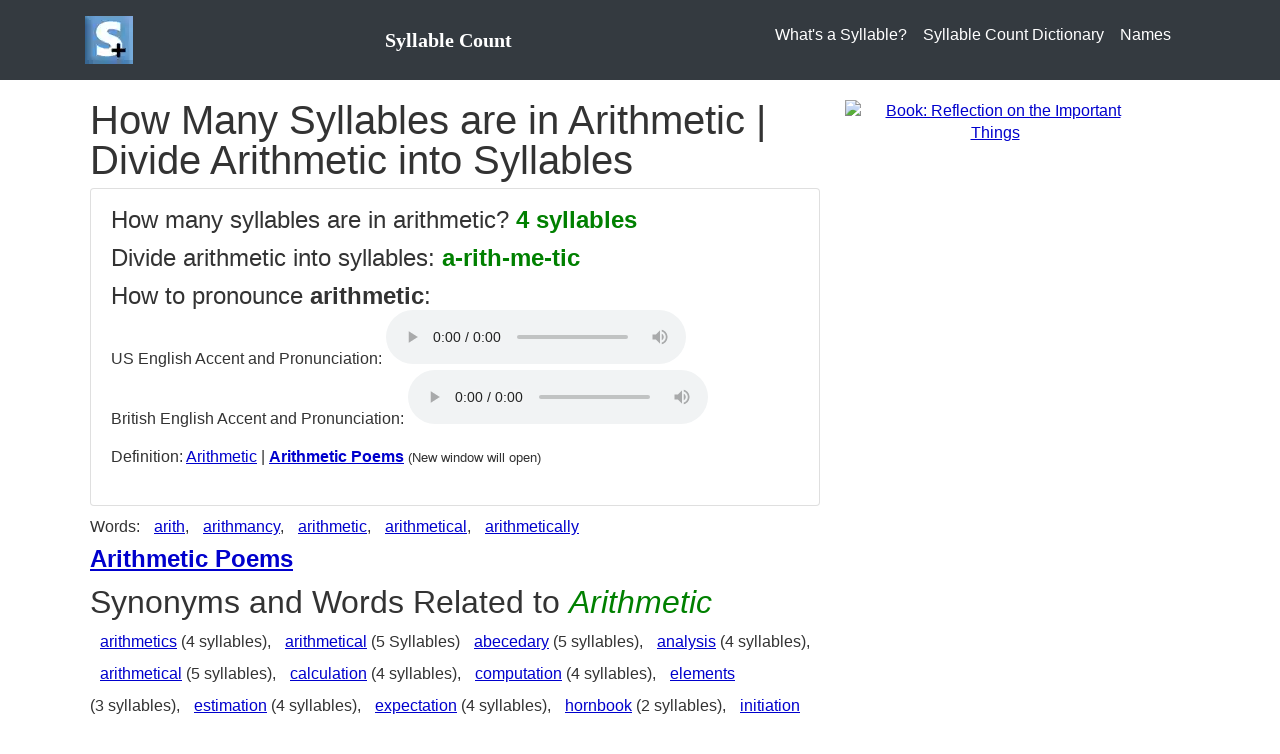

--- FILE ---
content_type: text/html; charset=utf-8
request_url: https://www.syllablecount.com/syllables/arithmetic
body_size: 5333
content:


<!DOCTYPE html>
<html lang="en">
<head id="ctl00_MasterHead"><title>Syllables in Arithmetic | Divide Arithmetic into Syllables</title><meta charset="utf-8" /><meta name="viewport" content="width=device-width, initial-scale=1, shrink-to-fit=no" /><link href="https://stackpath.bootstrapcdn.com/bootstrap/4.5.2/css/bootstrap.min.css" rel="stylesheet" /><link rel="stylesheet" href="/css/basic-style-boot.css" /><meta property="og:image" content="https://www.syllablecount.com/images/logo_large.png" /><link href="https://www.syllablecount.com/images/SyllableCountLogo.ico" rel="shortcut icon" title="Syllable Count" /><link rel="apple-touch-icon" href="https://www.syllablecount.com/images/logo_large.png" title="Syllable Count" />
<!--Ad blocking recovery-->
<script async src="https://fundingchoicesmessages.google.com/i/pub-3034358392230435?ers=1" nonce="z-AmScWAsH9-XGJkZBLHoQ"></script><script nonce="z-AmScWAsH9-XGJkZBLHoQ">(function() {function signalGooglefcPresent() {if (!window.frames['googlefcPresent']) {if (document.body) {const iframe = document.createElement('iframe'); iframe.style = 'width: 0; height: 0; border: none; z-index: -1000; left: -1000px; top: -1000px;'; iframe.style.display = 'none'; iframe.name = 'googlefcPresent'; document.body.appendChild(iframe);} else {setTimeout(signalGooglefcPresent, 0);}}}signalGooglefcPresent();})();</script>
<!--Google Ads Script-->
<script async src="https://pagead2.googlesyndication.com/pagead/js/adsbygoogle.js?client=ca-pub-3034358392230435" crossorigin="anonymous"></script>

<!-- Google tag (gtag.js) -->
<script async src="https://www.googletagmanager.com/gtag/js?id=G-LQBY209NVY"></script>
<script>
  window.dataLayer = window.dataLayer || [];
  function gtag(){dataLayer.push(arguments);}
  gtag('js', new Date());

  gtag('config', 'G-LQBY209NVY');
</script>
<meta name="og:image" content="https://www.syllablecount.com/images/logo_large.png" /><meta name="og:url" content="https://www.syllablecount.com/syllables/arithmetic" /><link rel="canonical" href="https://www.syllablecount.com/syllables/arithmetic" /><meta name="og:site_name" content="Syllable Count" /><meta name="description" content="How many syllables are in arithmetic? 4 syllables in arithmetic. Divide arithmetic into syllables. See pronunciation and what rhymes with arithmetic." /><meta name="keywords" content="syllables in arithmetic, how many syllables are in arithmetic, how, many, syllables, how many syllables are in, divide arithmetic into syllables, divide arithmetic into syllables tool, syllables, arithmetic, rhyme with arithmetic, syllable counter, how to pronounce arithmetic, syllable finder, syllable finder tool, break arithmetic into syllables, break into syllables tool, divide into syllables, divide into syllables tool, how to pronounce arithmetic, how to pronounce tool, pronounciation" /></head>
<body>
<form name="aspnetForm" method="post" action="./arithmetic?term=arithmetic" id="aspnetForm">
<div>
<input type="hidden" name="__VIEWSTATE" id="__VIEWSTATE" value="/wEPDwUKLTYxMjIyNzQ0N2QYAQUbY3RsMDAkQ29udGVudFBhbmUkR3JpZFZpZXcyDzwrAAwBCAIBZOm8b5l53yb6DV7Hwl5F6+msHnSL" />
</div>

<div>

	<input type="hidden" name="__VIEWSTATEGENERATOR" id="__VIEWSTATEGENERATOR" value="4EAE7575" />
</div>

<script>
function myMenuFunction() {
  var x = document.getElementById("navbarResponsive");
  if (x.style.display === "none" || x.style.display === "") {
    x.style.display = "block";
  } else {
    x.style.display = "none";
  }
}
</script><nav class="navbar navbar-expand-lg navbar-dark bg-dark">
<div class="container">
<a href="/" title="SyllableCount.com Home Page">
<img alt="Syllable Counter" src="/images/logo.webp" width="48" height="48" style="margin: 0px; margin-right: 8px; vertical-align: middle; display: inline-block;" />
</a><span style="margin-left:20px; text-align:left; font-family: Verdana; display: inline-block; font-size: x-large; font-weight: bold;"><a href="/" class="navbar-brand" title="SyllableCount.com Home Page" style="text-decoration: none">Syllable Count</a></span>
<button class="navbar-toggler navbar-toggler-right" type="button" title="menu toggle" onclick="myMenuFunction()">
<span class="navbar-toggler-icon"></span>
</button>
<div class="navbar" id="navbarResponsive">
<ul class="navbar-nav ml-auto">
<li class="nav-item"><a class="nav-link" href='/syllable/' title="What is a Syllable">What's a Syllable?</a></li>
<li class="nav-item"><a class="nav-link" href='/syllables/' title="Syllable Count Dictionary">Syllable Count Dictionary</a></li>
<li class="nav-item"><a class="nav-link" href='/syllables/names/' title="Syllable Count for Names">Names</a></li>
</ul>
</div>
</div>
</nav>

<div style="margin-bottom: 10px;text-align:center;">

<div>
<!-- HPP Responsive -->
<ins class="adsbygoogle"
     style="display:block"
     data-ad-client="ca-pub-3034358392230435"
     data-ad-slot="1901517583"
     data-ad-format="auto"
     data-full-width-responsive="true"></ins>
<script>
     (adsbygoogle = window.adsbygoogle || []).push({});
</script>
</div>
</div><div class="container">
<div class="row">
<div class="col-lg-8 mb-4">
<div class="wrapper">
<h1 id="ctl00_PageTitle">How Many Syllables are in Arithmetic | Divide Arithmetic into Syllables</h1>

<div id="ctl00_ContentPane_HasContent">
<div class="col1">


<div class="card">
<div class="card-body">
<p id="ctl00_ContentPane_paragraphtext" style="font-size:x-large">How many syllables are in arithmetic? <b style='color: #008000'>4 syllables</b></p>
<p id="ctl00_ContentPane_paragraphtext2" style="font-size:x-large">Divide arithmetic into syllables: <b style='color: #008000'>a-rith-me-tic</b></p>

<p>
<span style="font-size:x-large">How to pronounce <b>arithmetic</b>:</span><br />
US English Accent and Pronunciation:
<audio controls>
<source src="" type="audio/mpeg">
Your browser does not support the audio element.
</audio>
<br />
British English Accent and Pronunciation:
<audio controls>
<source src="" type="audio/mpeg">
Your browser does not support the audio element.
</audio>
</p>
<p>Definition: <a href='https://www.poetrysoup.com/dictionary/arithmetic' target="_blank">Arithmetic</a> | <b><a href='https://www.poetrysoup.com/poems/arithmetic' target="_blank">Arithmetic Poems</a></b> <span style="font-size: small;">(New window will open)</span></p>
</div>
</div>
</div>
<div id="ctl00_ContentPane_div_SelectWords" style="margin: auto; margin-top: 10px; margin-bottom: 10px">
Words:  <a class='linkgroup' title='How many syllables are in Arith' href='/syllables/arith'>arith</a>, <a class='linkgroup' title='How many syllables are in Arithmancy' href='/syllables/arithmancy'>arithmancy</a>, <a class='linkgroup' title='How many syllables are in Arithmetic' href='/syllables/arithmetic'>arithmetic</a>, <a class='linkgroup' title='How many syllables are in Arithmetical' href='/syllables/arithmetical'>arithmetical</a>, <a class='linkgroup' title='How many syllables are in Arithmetically' href='/syllables/arithmetically'>arithmetically</a>
</div>

<div>
<!-- HPP Responsive -->
<ins class="adsbygoogle"
     style="display:block"
     data-ad-client="ca-pub-3034358392230435"
     data-ad-slot="1901517583"
     data-ad-format="auto"
     data-full-width-responsive="true"></ins>
<script>
     (adsbygoogle = window.adsbygoogle || []).push({});
</script>
</div>
<p style="font-size: x-large"><b><a href='https://www.poetrysoup.com/poems/arithmetic' target="_blank" title='Arithmetic Poems'>Arithmetic Poems</a></b></p>
<a id="syn"></a>
<div id="ctl00_ContentPane_synonyms">
<h2>Synonyms and Words Related to <i style="color: #008000">Arithmetic</i></h2>



<p style="line-height: 200%;">
 <a class='linkgroup' title='How many syllables are in Arithmetics' href='/syllables/arithmetics'>arithmetics</a> (4&nbsp;syllables), 
 <a class='linkgroup' title='How many syllables are in Arithmetical' href='/syllables/arithmetical'>arithmetical</a> (5 Syllables)
 <a class='linkgroup' title='How many syllables are in Abecedary' href='/syllables/abecedary'>abecedary</a> (5&nbsp;syllables),  <a class='linkgroup' title='How many syllables are in Analysis' href='/syllables/analysis'>analysis</a> (4&nbsp;syllables),  <a class='linkgroup' title='How many syllables are in Arithmetical' href='/syllables/arithmetical'>arithmetical</a> (5&nbsp;syllables),  <a class='linkgroup' title='How many syllables are in Calculation' href='/syllables/calculation'>calculation</a> (4&nbsp;syllables),  <a class='linkgroup' title='How many syllables are in Computation' href='/syllables/computation'>computation</a> (4&nbsp;syllables),  <a class='linkgroup' title='How many syllables are in Elements' href='/syllables/elements'>elements</a> (3&nbsp;syllables),  <a class='linkgroup' title='How many syllables are in Estimation' href='/syllables/estimation'>estimation</a> (4&nbsp;syllables),  <a class='linkgroup' title='How many syllables are in Expectation' href='/syllables/expectation'>expectation</a> (4&nbsp;syllables),  <a class='linkgroup' title='How many syllables are in Hornbook' href='/syllables/hornbook'>hornbook</a> (2&nbsp;syllables),  <a class='linkgroup' title='How many syllables are in Initiation' href='/syllables/initiation'>initiation</a> (5&nbsp;syllables),  <a class='linkgroup' title='How many syllables are in Introduction' href='/syllables/introduction'>introduction</a> (4&nbsp;syllables),  <a class='linkgroup' title='How many syllables are in Mathematics' href='/syllables/mathematics'>mathematics</a> (4&nbsp;syllables), 
</p>
</div>

<a id="rhy"></a>
<div id="ctl00_ContentPane_rhymesdiv" style="line-height: 200%;">

<div>
	<table border="0" id="ctl00_ContentPane_GridView2">
		<tr>
			<td>

<div id="ctl00_ContentPane_GridView2_ctl02_twosyllable">
<h2>Two syllable words that rhyme with Arithmetic</h2>
<p>
 <a class='linkgroup' title='How many syllables are in Hettick' href='/syllables/hettick'>hettick</a>
</p>
</div>
<div id="ctl00_ContentPane_GridView2_ctl02_threesyllables">
<h2>Three syllable words that rhyme with Arithmetic</h2>
<p>
 <a class='linkgroup' title='How many syllables are in Acetic' href='/syllables/acetic'>acetic</a>, <a class='linkgroup' title='How many syllables are in Aesthetic' href='/syllables/aesthetic'>aesthetic</a>, <a class='linkgroup' title='How many syllables are in Ascetic' href='/syllables/ascetic'>ascetic</a>, <a class='linkgroup' title='How many syllables are in Athletic' href='/syllables/athletic'>athletic</a>, <a class='linkgroup' title='How many syllables are in Cosmetic' href='/syllables/cosmetic'>cosmetic</a>, <a class='linkgroup' title='How many syllables are in Emetic' href='/syllables/emetic'>emetic</a>, <a class='linkgroup' title='How many syllables are in Frenetic' href='/syllables/frenetic'>frenetic</a>, <a class='linkgroup' title='How many syllables are in Genetic' href='/syllables/genetic'>genetic</a>, <a class='linkgroup' title='How many syllables are in Kinetic' href='/syllables/kinetic'>kinetic</a>, <a class='linkgroup' title='How many syllables are in Magnetic' href='/syllables/magnetic'>magnetic</a>, <a class='linkgroup' title='How many syllables are in Pathetic' href='/syllables/pathetic'>pathetic</a>, <a class='linkgroup' title='How many syllables are in Phonetic' href='/syllables/phonetic'>phonetic</a>, <a class='linkgroup' title='How many syllables are in Poetic' href='/syllables/poetic'>poetic</a>, <a class='linkgroup' title='How many syllables are in Prophetic' href='/syllables/prophetic'>prophetic</a>, <a class='linkgroup' title='How many syllables are in Prosthetic' href='/syllables/prosthetic'>prosthetic</a>, <a class='linkgroup' title='How many syllables are in Synthetic' href='/syllables/synthetic'>synthetic</a>, <a class='linkgroup' title='How many syllables are in Acetic' href='/syllables/acetic'>acetic</a>
</p>
</div>
<div id="ctl00_ContentPane_GridView2_ctl02_foursyllables">
<h2>Four syllable words that rhyme with Arithmetic</h2>
<p>
 <a class='linkgroup' title='How many syllables are in Alphabetic' href='/syllables/alphabetic'>alphabetic</a>, <a class='linkgroup' title='How many syllables are in Anesthetic' href='/syllables/anesthetic'>anesthetic</a>, <a class='linkgroup' title='How many syllables are in Apathetic' href='/syllables/apathetic'>apathetic</a>, <a class='linkgroup' title='How many syllables are in Arithmetic' href='/syllables/arithmetic'>arithmetic</a>, <a class='linkgroup' title='How many syllables are in Bionetic' href='/syllables/bionetic'>bionetic</a>, <a class='linkgroup' title='How many syllables are in Diabetic' href='/syllables/diabetic'>diabetic</a>, <a class='linkgroup' title='How many syllables are in Dietetic' href='/syllables/dietetic'>dietetic</a>, <a class='linkgroup' title='How many syllables are in Diuretic' href='/syllables/diuretic'>diuretic</a>, <a class='linkgroup' title='How many syllables are in Empathetic' href='/syllables/empathetic'>empathetic</a>, <a class='linkgroup' title='How many syllables are in Energetic' href='/syllables/energetic'>energetic</a>, <a class='linkgroup' title='How many syllables are in Homiletic' href='/syllables/homiletic'>homiletic</a>, <a class='linkgroup' title='How many syllables are in Kinesthetic' href='/syllables/kinesthetic'>kinesthetic</a>, <a class='linkgroup' title='How many syllables are in Sympathetic' href='/syllables/sympathetic'>sympathetic</a>
</p>
</div>
<div id="ctl00_ContentPane_GridView2_ctl02_fivesyllables">
<h2>Five syllable words that rhyme with Arithmetic</h2>
<p>
 <a class='linkgroup' title='How many syllables are in Apologetic' href='/syllables/apologetic'>apologetic</a>, <a class='linkgroup' title='How many syllables are in Diamagnetic' href='/syllables/diamagnetic'>diamagnetic</a>, <a class='linkgroup' title='How many syllables are in Epigenetic' href='/syllables/epigenetic'>epigenetic</a>, <a class='linkgroup' title='How many syllables are in Ferromagnetic' href='/syllables/ferromagnetic'>ferromagnetic</a>, <a class='linkgroup' title='How many syllables are in Geomagnetic' href='/syllables/geomagnetic'>geomagnetic</a>, <a class='linkgroup' title='How many syllables are in Helionetic' href='/syllables/helionetic'>helionetic</a>, <a class='linkgroup' title='How many syllables are in Hyperkinetic' href='/syllables/hyperkinetic'>hyperkinetic</a>, <a class='linkgroup' title='How many syllables are in Intermagnetic' href='/syllables/intermagnetic'>intermagnetic</a>, <a class='linkgroup' title='How many syllables are in Paramagnetic' href='/syllables/paramagnetic'>paramagnetic</a>, <a class='linkgroup' title='How many syllables are in Peripatetic' href='/syllables/peripatetic'>peripatetic</a>, <a class='linkgroup' title='How many syllables are in Pharmakinetic' href='/syllables/pharmakinetic'>pharmakinetic</a>, <a class='linkgroup' title='How many syllables are in Unsympathetic' href='/syllables/unsympathetic'>unsympathetic</a>
</p>
</div>
<div id="ctl00_ContentPane_GridView2_ctl02_sixsyllables">
<h2>Six syllable words that rhyme with Arithmetic</h2>
<p>
 <a class='linkgroup' title='How many syllables are in Electromagnetic' href='/syllables/electromagnetic'>electromagnetic</a>, <a class='linkgroup' title='How many syllables are in Parasympathetic' href='/syllables/parasympathetic'>parasympathetic</a>, <a class='linkgroup' title='How many syllables are in Parthenogenetic' href='/syllables/parthenogenetic'>parthenogenetic</a>, <a class='linkgroup' title='How many syllables are in Unapologetic' href='/syllables/unapologetic'>unapologetic</a>
</p>
</div>
</td>
		</tr>
	</table>
</div>
</div>
<p>What do you think of our answer to how many syllables are in arithmetic? Are the syllable count, pronunciation, words that rhyme, and syllable divisions for arithmetic correct? There are numerous syllabic anomalies found within the U.S. English language. Can arithmetic be pronounced differently? Did we divide the syllables correctly? Do regional variations in the pronunciation of arithmetic effect the syllable count? Has language changed? Provide your comments or thoughts on the syllable count for arithmetic below.</p>
<h2 id="ctl00_ContentPane_h2discuss">Comment on the syllables in Arithmetic</h2>
<p id="ctl00_ContentPane_keywords_p">A comprehensive resource for finding syllables in arithmetic, how many syllables are in arithmetic, words that rhyme with arithmetic, how to divide arithmetic into syllables, how to pronounce arithmetic in US and British English, how to break arithmetic into syllables.</p>
</div>


</div>
</div>
<div class="col-lg-4 mb-4" style="text-align:center;width:336px">
<div id="ctl00_Ad5_ad300" style="text-align: center; margin-bottom: 10px">
    <!-- SyllableCount300x600 -->
    <ins class="adsbygoogle"
        style="display: inline-block; width: 300px; height: 600px"
        data-ad-client="ca-pub-3034358392230435"
        data-ad-format="auto"
        data-full-width-responsive="true"></ins>
    <script>
        (adsbygoogle = window.adsbygoogle || []).push({});
    </script>
</div>




<div>
<div id="ctl00__250_book_bookad1" style="text-align:center;width:300px;height:460px"><a href="https://www.amazon.com/dp/B0CNHBG1KG" target="_blank" aria-label="Purchase the Book: Reflection on the Important Things"><img src="https://www.poetrysoup.com/images/reflections_on_the_important_things.webp" width="300" height="460" alt="Book: Reflection on the Important Things" /></a></div>

</div>


</div>
</div>
</div>
<footer class="py-4 bg-dark">

<div style="text-align: left;color:#efefef;margin:20px">
    Syllable Count is an <a href="http://www.arczis.com/" target="_blank" style="color:white" title="Arczis&#8482; Web Technologies, Inc.">Arczis&#8482; Web Technologies, Inc.</a> Website | <a href="/syllables/" style="color:white">Divide Words Into Syllables</a> and <a href="/syllables/" style="color:white">Syllable Count Dictionary</a> are all Trademarks of Arczis Web Technologies, Inc. Our Pronunciation and Syllabic Divisions Guide, Syllable Counting Algorithm, and Website content are &copy; Copyright
    <script type="text/javascript"> document.write(new Date().getFullYear())</script>
    Arczis Web Technologies, Inc.
</div>


</footer>
</form>
</body>
</html>

--- FILE ---
content_type: text/html; charset=utf-8
request_url: https://www.google.com/recaptcha/api2/aframe
body_size: 267
content:
<!DOCTYPE HTML><html><head><meta http-equiv="content-type" content="text/html; charset=UTF-8"></head><body><script nonce="TaKW8welqaHHwMiC5UjtMA">/** Anti-fraud and anti-abuse applications only. See google.com/recaptcha */ try{var clients={'sodar':'https://pagead2.googlesyndication.com/pagead/sodar?'};window.addEventListener("message",function(a){try{if(a.source===window.parent){var b=JSON.parse(a.data);var c=clients[b['id']];if(c){var d=document.createElement('img');d.src=c+b['params']+'&rc='+(localStorage.getItem("rc::a")?sessionStorage.getItem("rc::b"):"");window.document.body.appendChild(d);sessionStorage.setItem("rc::e",parseInt(sessionStorage.getItem("rc::e")||0)+1);localStorage.setItem("rc::h",'1769236779632');}}}catch(b){}});window.parent.postMessage("_grecaptcha_ready", "*");}catch(b){}</script></body></html>

--- FILE ---
content_type: application/javascript; charset=utf-8
request_url: https://fundingchoicesmessages.google.com/f/AGSKWxVwhxhcqiTwynX6y5KmCVlYrpaQ1tl2dumxRwJ7YtjBT0J0KRJetoOel3Gyo6lUuzi6sGRP-u2GaZt0O_9rm_x3RtF4MAdNuj9JW7schCuEDVb6Qwl76G_xtYIC9VZ57pOQdsLFgik6FvOtX3IvNbxu3634TvZvwAY3FoTZxZ6_aLKGOPNkoi29axFa/_/curlad./ad_fixedad./getadvertimageservlet?_760x90_/ad_tab.
body_size: -1289
content:
window['842ad058-4c45-4984-8c85-4590391cfee6'] = true;